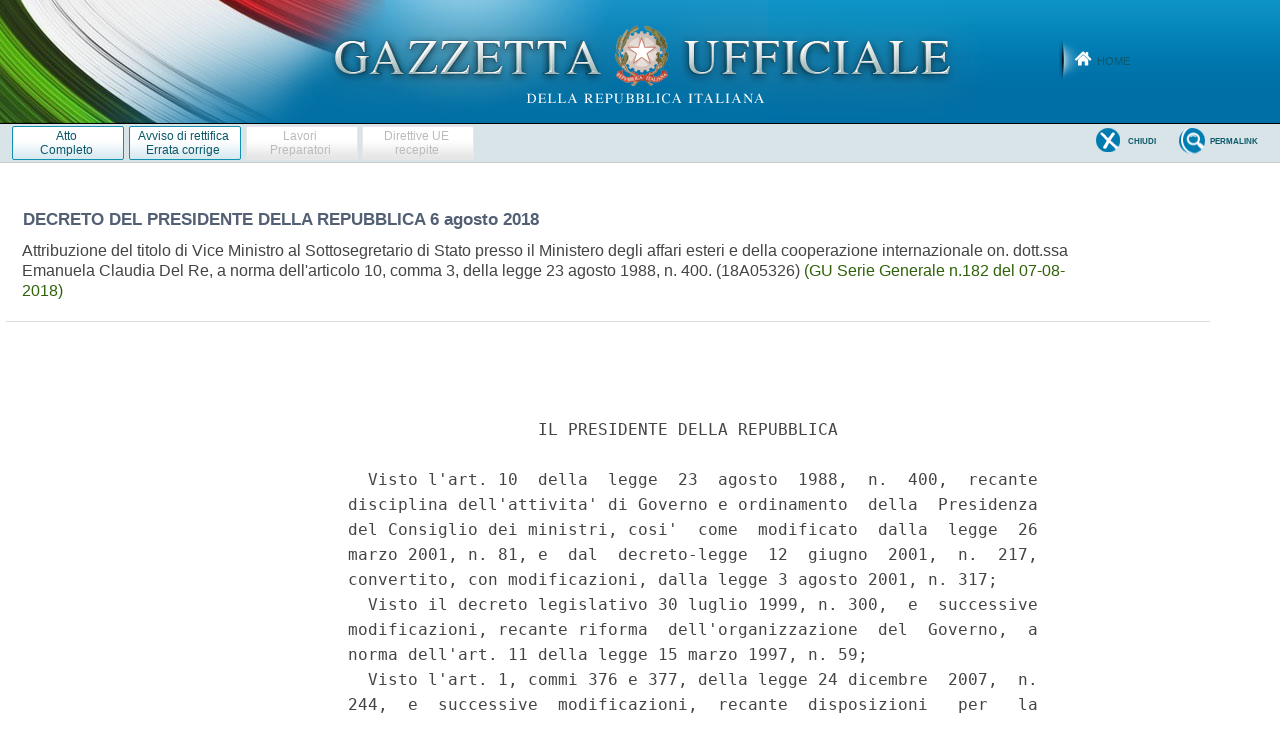

--- FILE ---
content_type: text/html;charset=UTF-8
request_url: https://www.gazzettaufficiale.it/atto/serie_generale/caricaArticoloDefault/originario?atto.dataPubblicazioneGazzetta=2018-08-07&atto.codiceRedazionale=18A05326&atto.tipoProvvedimento=DECRETO%20DEL%20PRESIDENTE%20DELLA%20REPUBBLICA
body_size: 1692
content:








<!DOCTYPE html><!-- 002_053-ACCESS-4.1.1 -LV_A -->
<!--002_053-ACCES- 3.1.1 -LV_A --> 
<html xmlns="http://www.w3.org/1999/xhtml" lang="it">
<head>
<meta http-equiv="Content-Type" content="text/html; charset=UTF-8" />
<title></title>
<link rel="stylesheet" type="text/css"
	href="/resources/css/iframe.css" />
 




 
</head>
<body>
	<div class="prima_atto">
		<span class="aggiornamenti">
			
				
				
				
							
						
					</span>
			</div>
		<span class="dettaglio_atto_testo">
           	<pre> 
                   IL PRESIDENTE DELLA REPUBBLICA 
 
  Visto l'art. 10  della  legge  23  agosto  1988,  n.  400,  recante
disciplina dell'attivita' di Governo e ordinamento  della  Presidenza
del Consiglio dei ministri, cosi'  come  modificato  dalla  legge  26
marzo 2001, n. 81, e  dal  decreto-legge  12  giugno  2001,  n.  217,
convertito, con modificazioni, dalla legge 3 agosto 2001, n. 317; 
  Visto il decreto legislativo 30 luglio 1999, n. 300,  e  successive
modificazioni, recante riforma  dell'organizzazione  del  Governo,  a
norma dell'art. 11 della legge 15 marzo 1997, n. 59; 
  Visto l'art. 1, commi 376 e 377, della legge 24 dicembre  2007,  n.
244,  e  successive  modificazioni,  recante  disposizioni   per   la
formazione del bilancio annuale e pluriennale dello Stato; 
  Visto il decreto del Presidente della Repubblica in data 13  giugno
2018, recante nomina dei Sottosegretari di Stato; 
  Considerato che il Consiglio dei ministri,  nella  riunione  del  2
agosto 2018, ai fini dell'attribuzione del titolo di Vice Ministro, a
norma del citato art. 10, comma 3, della legge n. 400  del  1988,  ha
approvato l'unita delega di funzioni al Sottosegretario di Stato  on.
dott.ssa Emanuela Claudia Del Re,  conferitagli  dal  Ministro  degli
affari esteri e della cooperazione internazionale; 
  Sulla proposta  del  Presidente  del  Consiglio  dei  ministri,  di
concerto con il Ministro degli affari  esteri  e  della  cooperazione
internazionale; 
 
                              Decreta: 
 
  Al Sottosegretario di Stato presso il Ministero degli affari esteri
e della cooperazione internazionale on. dott.ssa Emanuela Claudia Del
Re, e' attribuito il titolo di Vice Ministro. 
  Il presente decreto sara' comunicato alla Corte dei  conti  per  la
registrazione. 
    Dato a Roma, addi' 6 agosto 2018 
 
                             MATTARELLA 
 
                                  Conte, Presidente del Consiglio dei
                                  ministri 
 
                                  Moavero  Milanesi,  Ministro  degli
                                  affari esteri e della  cooperazione
                                  internazionale 
 

Registrato alla Corte dei conti il 7 agosto 2018 
Ufficio controllo atti P.C.M. Ministeri giustizia  e  affari  esteri,
reg.ne prev. n. 1608 
</pre>
           	</div>
				<div class="righetta_wrapper">
					<div class="righetta">&nbsp;</div>
				</div>
				<pre class="rosso"></pre> 
    	</span>
	</body>
</html>